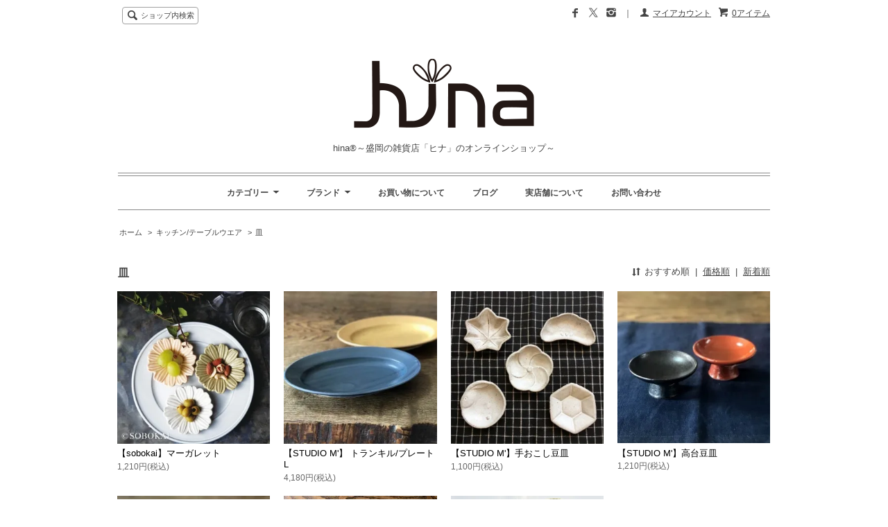

--- FILE ---
content_type: text/html; charset=EUC-JP
request_url: https://zakka-hina.com/?mode=cate&cbid=181428&csid=6
body_size: 10420
content:
<!DOCTYPE html PUBLIC "-//W3C//DTD XHTML 1.0 Transitional//EN" "http://www.w3.org/TR/xhtml1/DTD/xhtml1-transitional.dtd">
<html xmlns:og="http://ogp.me/ns#" xmlns:fb="http://www.facebook.com/2008/fbml" xmlns:mixi="http://mixi-platform.com/ns#" xmlns="http://www.w3.org/1999/xhtml" xml:lang="ja" lang="ja" dir="ltr">
<head>
<meta http-equiv="content-type" content="text/html; charset=euc-jp" />
<meta http-equiv="X-UA-Compatible" content="IE=edge,chrome=1" />
<title>皿 - hina&#174;～盛岡の雑貨店「ヒナ」のオンラインショップ～</title>
<meta name="Keywords" content="皿,ステーショナリー,テーブルウエア,インテリア,BOOK,CD,カレルチャペック紅茶店,雑貨,小物,ポストカード,ベビー,キッズ,手芸用品" />
<meta name="Description" content="盛岡の雑貨屋、hina（ヒナ）のオンインショップ" />
<meta name="Author" content="" />
<meta name="Copyright" content="hina" />
<meta http-equiv="content-style-type" content="text/css" />
<meta http-equiv="content-script-type" content="text/javascript" />
<link rel="stylesheet" href="https://img07.shop-pro.jp/PA01027/676/css/12/index.css?cmsp_timestamp=20240223142150" type="text/css" />
<link rel="stylesheet" href="https://img07.shop-pro.jp/PA01027/676/css/12/product_list.css?cmsp_timestamp=20240223142150" type="text/css" />

<link rel="alternate" type="application/rss+xml" title="rss" href="https://zakka-hina.com/?mode=rss" />
<link rel="alternate" media="handheld" type="text/html" href="https://zakka-hina.com/?mode=cate&cbid=181428&csid=6" />
<script type="text/javascript" src="//ajax.googleapis.com/ajax/libs/jquery/1.7.2/jquery.min.js" ></script>
<meta property="og:title" content="皿 - hina&#174;～盛岡の雑貨店「ヒナ」のオンラインショップ～" />
<meta property="og:description" content="盛岡の雑貨屋、hina（ヒナ）のオンインショップ" />
<meta property="og:url" content="https://zakka-hina.com?mode=cate&cbid=181428&csid=6" />
<meta property="og:site_name" content="hina&#174;～盛岡の雑貨店「ヒナ」のオンラインショップ～" />
<meta property="og:image" content="https://img07.shop-pro.jp/PA01027/676/category/181428_6.png?cmsp_timestamp=20150914200408"/>
<meta name="facebook-domain-verification" content="ejxrtwgjbj6hppwye7octooamdro10" />
<script>
  var Colorme = {"page":"product_list","shop":{"account_id":"PA01027676","title":"hina&#174;\uff5e\u76db\u5ca1\u306e\u96d1\u8ca8\u5e97\u300c\u30d2\u30ca\u300d\u306e\u30aa\u30f3\u30e9\u30a4\u30f3\u30b7\u30e7\u30c3\u30d7\uff5e"},"basket":{"total_price":0,"items":[]},"customer":{"id":null}};

  (function() {
    function insertScriptTags() {
      var scriptTagDetails = [];
      var entry = document.getElementsByTagName('script')[0];

      scriptTagDetails.forEach(function(tagDetail) {
        var script = document.createElement('script');

        script.type = 'text/javascript';
        script.src = tagDetail.src;
        script.async = true;

        if( tagDetail.integrity ) {
          script.integrity = tagDetail.integrity;
          script.setAttribute('crossorigin', 'anonymous');
        }

        entry.parentNode.insertBefore(script, entry);
      })
    }

    window.addEventListener('load', insertScriptTags, false);
  })();
</script>
<script async src="https://zen.one/analytics.js"></script>
</head>
<body>
<meta name="colorme-acc-payload" content="?st=1&pt=10028&ut=181428,6&at=PA01027676&v=20260124162448&re=&cn=3eb624d96adb351638a0b97b6d3c7dbc" width="1" height="1" alt="" /><script>!function(){"use strict";Array.prototype.slice.call(document.getElementsByTagName("script")).filter((function(t){return t.src&&t.src.match(new RegExp("dist/acc-track.js$"))})).forEach((function(t){return document.body.removeChild(t)})),function t(c){var r=arguments.length>1&&void 0!==arguments[1]?arguments[1]:0;if(!(r>=c.length)){var e=document.createElement("script");e.onerror=function(){return t(c,r+1)},e.src="https://"+c[r]+"/dist/acc-track.js?rev=3",document.body.appendChild(e)}}(["acclog001.shop-pro.jp","acclog002.shop-pro.jp"])}();</script><script src="https://img.shop-pro.jp/tmpl_js/65/fluid1.js"></script>
<script src="https://img.shop-pro.jp/tmpl_js/65/jquery.tile.js"></script>
<script src="https://img.shop-pro.jp/tmpl_js/65/jquery.masonry.min.js"></script>
<script src="https://img.shop-pro.jp/tmpl_js/65/smoothscroll.js"></script>

<!--[if lt IE 9]>
<script type="text/javascript">
  $(function (){
    $('.layout_wrapper').addClass('ie_wrapper');
  });
</script>
<![endif]-->
<!--[if lt IE 8]>
<script type="text/javascript">
  $(function (){
    $('.icon').each(function () {
      $(this).addClass('ie');
      var classNames = $(this).attr('class').split(' ');
      var spanClassName;
      for (var i = 0; i < classNames.length; i++) {
        if (classNames[i].indexOf('icon_') >= 0 && classNames[i] != 'icon' ) {
          spanClassName = classNames[i];
          break;
        }
      }
      $(this).prepend('<span class="ie_icon ie_'+ spanClassName +'"></span>')
    });
  });
</script>
<![endif]-->
<div id="bg" class="w_M_size w_L_size w_LL_size">
  <div class="layout_wrapper">
    
    <div id="header" class="layout_header">
      <div class="header_headline_nav clearfix">
        <div class="globalnav_btn header_btn dropdown_nav">
        </div>
        <ul class="sp_header_global_nav">
          <li><a href="https://zakka-hina.com/cart/proxy/basket?shop_id=PA01027676&shop_domain=zakka-hina.com">カートを見る</a></li>
                    <li><a href="https://zakka-hina.com/?mode=myaccount">マイアカウント</a></li>
          <li><a href="https://zakka-hina.com/?mode=sk">お買い物について</a></li>
          <li><a href="https://zakka-hina.com/?mode=f1">実店舗について</a></li>
                      <li><a href="http://zakka-hina.jugem.jp/">ブログ</a></li>
                    <li><a href="https://www.facebook.com/zakka.hina">facebook</a></li>
          <li><a href="https://twitter.com/hina_co_">twitter</a></li>
          <li><a href="https://instagram.com/hina_zakka/">instagram</a></li>
          <li><a href="https://dp00011301.shop-pro.jp/customer/inquiries/new">お問い合わせ</a></li>
        </ul>
        <div class="viewcart_btn header_btn sp_hidden">
                              <a href="https://zakka-hina.com/cart/proxy/basket?shop_id=PA01027676&shop_domain=zakka-hina.com" class="icon icon_viewcart">
            <span>0アイテム</span>
          </a>
        </div>
        <ul class="header_member_nav sp_hidden">
                    <li class="member_myaccount_btn header_btn">
            <a href="https://zakka-hina.com/?mode=myaccount" class="icon icon_myaccount">
              マイアカウント
            </a>
          </li>
          <!--★★<li class="member_myaccount_btn header_btn">
            <a href="https://zakka-hina.com/?mode=f1">実店舗について</a>
          </li>
          <li class="member_myaccount_btn header_btn">
            <a href="http://zakka-hina.jugem.jp/">ブログ</a>
          </li>　★★-->
          <li class="member_myaccount_btn header_btn">
          ｜
          </li>
          <li class="member_myaccount_btn header_btn">
            <a href="https://instagram.com/hina_zakka/"><img src="https://img.shop-pro.jp/tmpl_img/65/social_instergram_2x.png" width="16px" height="16px" /></a>
          </li>
          <li class="member_myaccount_btn header_btn">
            <a href="https://twitter.com/hina_co_"><img src="https://img07.shop-pro.jp/PA01027/676/etc_base64/c29jaWFsX3hfMng.png?cmsp_timestamp=20240223140655"  width="16px" height="16px" /></a>
          </li>
          <li class="member_myaccount_btn header_btn">
            <a href="https://www.facebook.com/zakka.hina"><img src="https://img.shop-pro.jp/tmpl_img/65/social_facebook_2x.png"  width="16px" height="16px" /></a>
          </li>


        </ul>
        <div class="prd_search_block">
          <div class="icon icon_search prd_search_form_btn header_btn">
            <span class="header_btn_txt">ショップ内検索</span>
          </div>
          <form action="https://zakka-hina.com/" method="GET" class="prd_search_from">
            <input type="hidden" name="mode" value="srh" /><input type="hidden" name="sort" value="n" />
            <div class="clearfix">
              <input type="text" name="keyword" class="prd_search_keyword" />
              <input type="submit" class="prd_search_btn" value="検索" />
            </div>
            <div class="prd_search_optioncategory">カテゴリーで絞り込む</div>
            <select class="prd_search_select" name="cid">
              <option value="">カテゴリーを選択</option>
              <option value="181422,0">ステーショナリー</option><option value="2012670,0">ファッション</option><option value="181428,0">キッチン/テーブルウエア</option><option value="181432,0">インテリア/日用雑貨</option><option value="181438,0">ベビー/キッズ</option><option value="181434,0">BOOK/CD</option><option value="181439,0">ソーイング</option>            </select>
          </form>
        </div>
                      </div>
      <div class="shop_name">
        <p><a href="./"><img src="https://img07.shop-pro.jp/PA01027/676/PA01027676.png?cmsp_timestamp=20260122182219" alt="hina&#174;～盛岡の雑貨店「ヒナ」のオンラインショップ～" /></a></p>
                  <h1 class="sp_hidden">hina&#174;～盛岡の雑貨店「ヒナ」のオンラインショップ～</h1>
              </div>



<div class="header_global_nav sp_hidden">
        <ul class="header_nav_lst clearfix">
 <!-- ★カテゴリから小カテゴリ★ 
                <li class="header_nav_menu header_nav_menu_category">
            <span>ステーショナリー<img src="https://img.shop-pro.jp/tmpl_img/65/header_category_pulldown.png" /></span>
                            <ul class="header_category_lst">              <li><a href="https://zakka-hina.com/?mode=cate&cbid=181422&csid=7&sort=n"><img class="categoryimg" src="https://img07.shop-pro.jp/PA01027/676/category/181422_7.jpg?cmsp_timestamp=20240721144259" />手紙用品</a></li>
                                                     <li><a href="https://zakka-hina.com/?mode=cate&cbid=181422&csid=6&sort=n"><img class="categoryimg" src="https://img07.shop-pro.jp/PA01027/676/category/181422_6.jpg?cmsp_timestamp=20240727112029" />ノート/紙製品</a></li>
                                                     <li><a href="https://zakka-hina.com/?mode=cate&cbid=181422&csid=9&sort=n"><img class="categoryimg" src="https://img07.shop-pro.jp/PA01027/676/category/181422_9.jpg?cmsp_timestamp=20240728113001" />ポストカード</a></li>
                                                     <li><a href="https://zakka-hina.com/?mode=cate&cbid=181422&csid=10&sort=n"><img class="categoryimg" src="https://img07.shop-pro.jp/PA01027/676/category/181422_10.jpg?cmsp_timestamp=20240728113902" />グリーティングカード</a></li>
                                                     <li><a href="https://zakka-hina.com/?mode=cate&cbid=181422&csid=2&sort=n"><img class="categoryimg" src="https://img07.shop-pro.jp/PA01027/676/category/181422_2.jpg?cmsp_timestamp=20240727112142" />スタンプ</a></li>
                                                     <li><a href="https://zakka-hina.com/?mode=cate&cbid=181422&csid=5&sort=n"><img class="categoryimg" src="https://img07.shop-pro.jp/PA01027/676/category/181422_5.jpg?cmsp_timestamp=20250621164936" />マスキングテープ/ステッカー</a></li>
                                                     <li><a href="https://zakka-hina.com/?mode=cate&cbid=181422&csid=11&sort=n"><img class="categoryimg" src="https://img07.shop-pro.jp/PA01027/676/category/181422_11.png?cmsp_timestamp=20150914191150" />外国切手</a></li>
                                                     <li><a href="https://zakka-hina.com/?mode=cate&cbid=181422&csid=13&sort=n"><img class="categoryimg" src="https://img07.shop-pro.jp/PA01027/676/category/181422_13.jpg?cmsp_timestamp=20240801182834" />その他の小物</a></li>
                                                     <li><a href="https://zakka-hina.com/?mode=cate&cbid=181422&csid=14&sort=n"><img class="categoryimg" src="https://img07.shop-pro.jp/PA01027/676/category/181422_14.png?cmsp_timestamp=20160806185622" />ダイアリー</a></li>
                                                     <li><a href="https://zakka-hina.com/?mode=cate&cbid=181422&csid=15&sort=n"><img class="categoryimg" src="https://img07.shop-pro.jp/PA01027/676/category/181422_15.png?cmsp_timestamp=20150914191239" />カレンダー</a></li>
              </ul>           </li>
                 <li class="header_nav_menu header_nav_menu_category">
            <span>ファッション<img src="https://img.shop-pro.jp/tmpl_img/65/header_category_pulldown.png" /></span>
                            <ul class="header_category_lst">              <li><a href="https://zakka-hina.com/?mode=cate&cbid=2012670&csid=1&sort=n"><img class="categoryimg" src="https://img07.shop-pro.jp/PA01027/676/category/2012670_1.jpg?cmsp_timestamp=20240726181018" />トップス</a></li>
                                                     <li><a href="https://zakka-hina.com/?mode=cate&cbid=2012670&csid=2&sort=n"><img class="categoryimg" src="https://img07.shop-pro.jp/PA01027/676/category/2012670_2.jpg?cmsp_timestamp=20240731172907" />ボトムス</a></li>
                                                     <li><a href="https://zakka-hina.com/?mode=cate&cbid=2012670&csid=3&sort=n"><img class="categoryimg" src="https://img07.shop-pro.jp/PA01027/676/category/2012670_3.png?cmsp_timestamp=20221120175353" />ワンピース/コート・ジャケット</a></li>
                                                     <li><a href="https://zakka-hina.com/?mode=cate&cbid=2012670&csid=4&sort=n"><img class="categoryimg" src="https://img07.shop-pro.jp/PA01027/676/category/2012670_4.png?cmsp_timestamp=20150914191329" />アクセサリー</a></li>
                                                     <li><a href="https://zakka-hina.com/?mode=cate&cbid=2012670&csid=5&sort=n"><img class="categoryimg" src="https://img07.shop-pro.jp/PA01027/676/category/2012670_5.png?cmsp_timestamp=20200309193505" />バッグ</a></li>
                                                     <li><a href="https://zakka-hina.com/?mode=cate&cbid=2012670&csid=11&sort=n"><img class="categoryimg" src="https://img07.shop-pro.jp/PA01027/676/category/2012670_11.png?cmsp_timestamp=20200309200452" />ポーチ/布小物</a></li>
                                                     <li><a href="https://zakka-hina.com/?mode=cate&cbid=2012670&csid=6&sort=n"><img class="categoryimg" src="https://img07.shop-pro.jp/PA01027/676/category/2012670_6.png?cmsp_timestamp=20200309193737" />ソックス</a></li>
                                                     <li><a href="https://zakka-hina.com/?mode=cate&cbid=2012670&csid=7&sort=n"><img class="categoryimg" src="https://img07.shop-pro.jp/PA01027/676/category/2012670_7.png?cmsp_timestamp=20200309193737" />アーム/ハンド用品</a></li>
                                                     <li><a href="https://zakka-hina.com/?mode=cate&cbid=2012670&csid=8&sort=n"><img class="categoryimg" src="https://img07.shop-pro.jp/PA01027/676/category/2012670_8.png?cmsp_timestamp=20201106190746" />ショール/マフラー</a></li>
                                                     <li><a href="https://zakka-hina.com/?mode=cate&cbid=2012670&csid=12&sort=n"><img class="categoryimg" src="https://img07.shop-pro.jp/PA01027/676/category/2012670_12.png?cmsp_timestamp=20200309193737" />帽子</a></li>
                                                     <li><a href="https://zakka-hina.com/?mode=cate&cbid=2012670&csid=9&sort=n"><img class="categoryimg" src="https://img07.shop-pro.jp/PA01027/676/category/2012670_9.png?cmsp_timestamp=20250112113842" />ハンカチ/その他小物</a></li>
                                                     <li><a href="https://zakka-hina.com/?mode=cate&cbid=2012670&csid=14&sort=n"><img class="categoryimg" src="https://img07.shop-pro.jp/PA01027/676/category/2012670_14.jpg?cmsp_timestamp=20250112115145" />手ぬぐい</a></li>
                                                     <li><a href="https://zakka-hina.com/?mode=cate&cbid=2012670&csid=13&sort=n"><img class="categoryimg" src="https://img07.shop-pro.jp/PA01027/676/category/2012670_13.png?cmsp_timestamp=20250112113955" />傘</a></li>
              </ul>           </li>
                 <li class="header_nav_menu header_nav_menu_category">
            <span>キッチン/テーブルウエア<img src="https://img.shop-pro.jp/tmpl_img/65/header_category_pulldown.png" /></span>
                            <ul class="header_category_lst">              <li><a href="https://zakka-hina.com/?mode=cate&cbid=181428&csid=6&sort=n"><img class="categoryimg" src="https://img07.shop-pro.jp/PA01027/676/category/181428_6.png?cmsp_timestamp=20150914200408" />皿</a></li>
                                                     <li><a href="https://zakka-hina.com/?mode=cate&cbid=181428&csid=5&sort=n"><img class="categoryimg" src="https://img07.shop-pro.jp/PA01027/676/category/181428_5.png?cmsp_timestamp=20150914183410" />ボウル/鉢</a></li>
                                                     <li><a href="https://zakka-hina.com/?mode=cate&cbid=181428&csid=4&sort=n"><img class="categoryimg" src="https://img07.shop-pro.jp/PA01027/676/category/181428_4.png?cmsp_timestamp=20150914183450" />カップ/湯呑み</a></li>
                                                     <li><a href="https://zakka-hina.com/?mode=cate&cbid=181428&csid=8&sort=n"><img class="categoryimg" src="https://img07.shop-pro.jp/PA01027/676/category/181428_8.png?cmsp_timestamp=20150914183450" />その他の器</a></li>
                                                     <li><a href="https://zakka-hina.com/?mode=cate&cbid=181428&csid=10&sort=n"><img class="categoryimg" src="https://img07.shop-pro.jp/PA01027/676/category/181428_10.png?cmsp_timestamp=20150914195309" />カトラリー</a></li>
                                                     <li><a href="https://zakka-hina.com/?mode=cate&cbid=181428&csid=11&sort=n"><img class="categoryimg" src="https://img07.shop-pro.jp/PA01027/676/category/181428_11.jpg?cmsp_timestamp=20240801181501" />クロス/コースター</a></li>
                                                     <li><a href="https://zakka-hina.com/?mode=cate&cbid=181428&csid=12&sort=n"><img class="categoryimg" src="https://img07.shop-pro.jp/PA01027/676/category/181428_12.jpg?cmsp_timestamp=20240731175953" />ふきん/ワイプ</a></li>
                                                     <li><a href="https://zakka-hina.com/?mode=cate&cbid=181428&csid=13&sort=n"><img class="categoryimg" src="https://img07.shop-pro.jp/PA01027/676/category/181428_13.jpg?cmsp_timestamp=20240801172909" />保存容器</a></li>
                                                     <li><a href="https://zakka-hina.com/?mode=cate&cbid=181428&csid=14&sort=n"><img class="categoryimg" src="https://img07.shop-pro.jp/PA01027/676/category/181428_14.png?cmsp_timestamp=20150914195407" />ポット/ケトル</a></li>
                                                     <li><a href="https://zakka-hina.com/?mode=cate&cbid=181428&csid=15&sort=n"><img class="categoryimg" src="https://img07.shop-pro.jp/PA01027/676/category/181428_15.png?cmsp_timestamp=20150914195252" />キッチンツール</a></li>
                                                     <li><a href="https://zakka-hina.com/?mode=cate&cbid=181428&csid=16&sort=n"><img class="categoryimg" src="https://img07.shop-pro.jp/PA01027/676/category/181428_16.png?cmsp_timestamp=20150914195241" />エプロン</a></li>
                                                     <li><a href="https://zakka-hina.com/?mode=cate&cbid=181428&csid=17&sort=n"><img class="categoryimg" src="https://img07.shop-pro.jp/PA01027/676/category/181428_17.jpg?cmsp_timestamp=20240801173750" />紅茶</a></li>
              </ul>           </li>
                 <li class="header_nav_menu header_nav_menu_category">
            <span>インテリア/日用雑貨<img src="https://img.shop-pro.jp/tmpl_img/65/header_category_pulldown.png" /></span>
                            <ul class="header_category_lst">              <li><a href="https://zakka-hina.com/?mode=cate&cbid=181432&csid=2&sort=n"><img class="categoryimg" src="https://img07.shop-pro.jp/PA01027/676/category/181432_2.jpg?cmsp_timestamp=20230511115404" />アート/ディスプレイ用品</a></li>
                                                     <li><a href="https://zakka-hina.com/?mode=cate&cbid=181432&csid=3&sort=n"><img class="categoryimg" src="https://img07.shop-pro.jp/PA01027/676/category/181432_3.png?cmsp_timestamp=20150914193349" />タオル/バス用品</a></li>
                                                     <li><a href="https://zakka-hina.com/?mode=cate&cbid=181432&csid=4&sort=n"><img class="categoryimg" src="https://img07.shop-pro.jp/PA01027/676/category/181432_4.png?cmsp_timestamp=20150914193400" />クッション/カバーリング</a></li>
                                                     <li><a href="https://zakka-hina.com/?mode=cate&cbid=181432&csid=1&sort=n"><img class="categoryimg" src="https://img07.shop-pro.jp/PA01027/676/category/181432_1.png?cmsp_timestamp=20231012211242" />バブーシュ/ルームシューズ</a></li>
                                                     <li><a href="https://zakka-hina.com/?mode=cate&cbid=181432&csid=5&sort=n"><img class="categoryimg" src="https://img07.shop-pro.jp/PA01027/676/category/181432_5.png?cmsp_timestamp=20150914193518" />雑貨</a></li>
              </ul>           </li>
                 <li class="header_nav_menu header_nav_menu_category">
            <span>ベビー/キッズ<img src="https://img.shop-pro.jp/tmpl_img/65/header_category_pulldown.png" /></span>
              </li>
                 <li class="header_nav_menu header_nav_menu_category">
            <span>BOOK/CD<img src="https://img.shop-pro.jp/tmpl_img/65/header_category_pulldown.png" /></span>
                            <ul class="header_category_lst">              <li><a href="https://zakka-hina.com/?mode=cate&cbid=181434&csid=3&sort=n"><img class="categoryimg" src="https://img07.shop-pro.jp/PA01027/676/category/181434_3.png?cmsp_timestamp=20150914193731" />書籍</a></li>
                                                     <li><a href="https://zakka-hina.com/?mode=cate&cbid=181434&csid=1&sort=n"><img class="categoryimg" src="https://img07.shop-pro.jp/PA01027/676/category/181434_1.png?cmsp_timestamp=20150914193719" />リトルプレス/雑誌</a></li>
                                                     <li><a href="https://zakka-hina.com/?mode=cate&cbid=181434&csid=2&sort=n"><img class="categoryimg" src="https://img07.shop-pro.jp/PA01027/676/category/181434_2.png?cmsp_timestamp=20150914184907" />CD</a></li>
              </ul>           </li>
                 <li class="header_nav_menu header_nav_menu_category">
            <span>ソーイング<img src="https://img.shop-pro.jp/tmpl_img/65/header_category_pulldown.png" /></span>
                            <ul class="header_category_lst">              <li><a href="https://zakka-hina.com/?mode=cate&cbid=181439&csid=1&sort=n"><img class="categoryimg" src="https://img07.shop-pro.jp/PA01027/676/category/181439_1.png?cmsp_timestamp=20150914184714" />生地</a></li>
                                                     <li><a href="https://zakka-hina.com/?mode=cate&cbid=181439&csid=2&sort=n"><img class="categoryimg" src="https://img07.shop-pro.jp/PA01027/676/category/181439_2.png?cmsp_timestamp=20150914215407" />テープ/レース/アップリケ</a></li>
                                                     <li><a href="https://zakka-hina.com/?mode=cate&cbid=181439&csid=3&sort=n"><img class="categoryimg" src="https://img07.shop-pro.jp/PA01027/676/category/181439_3.png?cmsp_timestamp=20150914215422" />ボタン/チャーム/ビーズ</a></li>
              </ul>           </li>
        ★カテゴリから小カテゴリend★ -->



          <li class="header_nav_menu header_nav_menu_category">
            <span>カテゴリー<img src="https://img.shop-pro.jp/tmpl_img/65/header_category_pulldown.png" /></span>
            <ul class="header_category_lst">
                              <li>
                  <a href="https://zakka-hina.com/?mode=cate&cbid=181422&csid=0&sort=n"><img class="categoryimg" src="https://img07.shop-pro.jp/PA01027/676/category/181422_0.jpg?cmsp_timestamp=20240728115943" />ステーショナリー</a>
                </li>
                              <li>
                  <a href="https://zakka-hina.com/?mode=cate&cbid=2012670&csid=0&sort=n"><img class="categoryimg" src="https://img07.shop-pro.jp/PA01027/676/category/2012670_0.jpg?cmsp_timestamp=20240726180843" />ファッション</a>
                </li>
                              <li>
                  <a href="https://zakka-hina.com/?mode=cate&cbid=181428&csid=0&sort=n"><img class="categoryimg" src="https://img07.shop-pro.jp/PA01027/676/category/181428_0.png?cmsp_timestamp=20150914183336" />キッチン/テーブルウエア</a>
                </li>
                              <li>
                  <a href="https://zakka-hina.com/?mode=cate&cbid=181432&csid=0&sort=n"><img class="categoryimg" src="https://img07.shop-pro.jp/PA01027/676/category/181432_0.png?cmsp_timestamp=20150914193314" />インテリア/日用雑貨</a>
                </li>
                              <li>
                  <a href="https://zakka-hina.com/?mode=cate&cbid=181438&csid=0&sort=n"><img class="categoryimg" src="https://img07.shop-pro.jp/PA01027/676/category/181438_0.png?cmsp_timestamp=20150914184920" />ベビー/キッズ</a>
                </li>
                              <li>
                  <a href="https://zakka-hina.com/?mode=cate&cbid=181434&csid=0&sort=n"><img class="categoryimg" src="https://img07.shop-pro.jp/PA01027/676/category/181434_0.png?cmsp_timestamp=20150914184810" />BOOK/CD</a>
                </li>
                              <li>
                  <a href="https://zakka-hina.com/?mode=cate&cbid=181439&csid=0&sort=n"><img class="categoryimg" src="https://img07.shop-pro.jp/PA01027/676/category/181439_0.png?cmsp_timestamp=20150914184658" />ソーイング</a>
                </li>
                          </ul>
          </li>

          <li class="header_nav_menu header_nav_menu_category">
            <span>ブランド<img src="https://img.shop-pro.jp/tmpl_img/65/header_category_pulldown.png" /></span>
            <ul class="header_category_lst">
                              <li>
                  <a href="https://zakka-hina.com/?mode=grp&gid=677473&sort=n">AIUEO</a>
                </li>
                              <li>
                  <a href="https://zakka-hina.com/?mode=grp&gid=221804&sort=n">atelier naruse</a>
                </li>
                              <li>
                  <a href="https://zakka-hina.com/?mode=grp&gid=1253665&sort=n">BIRDS' WORDS</a>
                </li>
                              <li>
                  <a href="https://zakka-hina.com/?mode=grp&gid=221798&sort=n">CHARKHA</a>
                </li>
                              <li>
                  <a href="https://zakka-hina.com/?mode=grp&gid=221799&sort=n">CINQ</a>
                </li>
                              <li>
                  <a href="https://zakka-hina.com/?mode=grp&gid=222091&sort=n">DELFONICS</a>
                </li>
                              <li>
                  <a href="https://zakka-hina.com/?mode=grp&gid=1395407&sort=n">FINE LITTLE DAY</a>
                </li>
                              <li>
                  <a href="https://zakka-hina.com/?mode=grp&gid=221227&sort=n">fog linen work</a>
                </li>
                              <li>
                  <a href="https://zakka-hina.com/?mode=grp&gid=2898431&sort=n">French Bull</a>
                </li>
                              <li>
                  <a href="https://zakka-hina.com/?mode=grp&gid=1548524&sort=n">hanelca</a>
                </li>
                              <li>
                  <a href="https://zakka-hina.com/?mode=grp&gid=1736491&sort=n">HUTTE PAPER WORKS</a>
                </li>
                              <li>
                  <a href="https://zakka-hina.com/?mode=grp&gid=221801&sort=n">Lino e Lina</a>
                </li>
                              <li>
                  <a href="https://zakka-hina.com/?mode=grp&gid=2863584&sort=n">MEISTER HAND</a>
                </li>
                              <li>
                  <a href="https://zakka-hina.com/?mode=grp&gid=2890672&sort=n">morita MiW</a>
                </li>
                              <li>
                  <a href="https://zakka-hina.com/?mode=grp&gid=221802&sort=n">mt</a>
                </li>
                              <li>
                  <a href="https://zakka-hina.com/?mode=grp&gid=836356&sort=n">pokefasu</a>
                </li>
                              <li>
                  <a href="https://zakka-hina.com/?mode=grp&gid=221807&sort=n">salvia</a>
                </li>
                              <li>
                  <a href="https://zakka-hina.com/?mode=grp&gid=221808&sort=n">STUDIO M’（マルミツポテリ）</a>
                </li>
                              <li>
                  <a href="https://zakka-hina.com/?mode=grp&gid=650087&sort=n">tamas </a>
                </li>
                              <li>
                  <a href="https://zakka-hina.com/?mode=grp&gid=221811&sort=n">TRICOTE</a>
                </li>
                              <li>
                  <a href="https://zakka-hina.com/?mode=grp&gid=221812&sort=n">カレルチャペック紅茶店</a>
                </li>
                              <li>
                  <a href="https://zakka-hina.com/?mode=grp&gid=2428610&sort=n">コノハト茶葉店</a>
                </li>
                              <li>
                  <a href="https://zakka-hina.com/?mode=grp&gid=1078980&sort=n">トモタケ</a>
                </li>
                              <li>
                  <a href="https://zakka-hina.com/?mode=grp&gid=221813&sort=n">中川政七商店</a>
                </li>
                              <li>
                  <a href="https://zakka-hina.com/?mode=grp&gid=953092&sort=n">にじゆら</a>
                </li>
                              <li>
                  <a href="https://zakka-hina.com/?mode=grp&gid=196729&sort=n">水縞</a>
                </li>
                              <li>
                  <a href="https://zakka-hina.com/?mode=grp&gid=221814&sort=n">野田琺瑯</a>
                </li>
                              <li>
                  <a href="https://zakka-hina.com/?mode=grp&gid=221816&sort=n">岩手生まれのもの</a>
                </li>
                              <li>
                  <a href="https://zakka-hina.com/?mode=grp&gid=2086813&sort=n">2ND PALETTE</a>
                </li>
                              <li>
                  <a href="https://zakka-hina.com/?mode=grp&gid=3119660&sort=n">Goma</a>
                </li>
                              <li>
                  <a href="https://zakka-hina.com/?mode=grp&gid=3119662&sort=n">ニシワキタダシ</a>
                </li>
                              <li>
                  <a href="https://zakka-hina.com/?mode=grp&gid=3123909&sort=n">芳野</a>
                </li>
                              <li>
                  <a href="https://zakka-hina.com/?mode=grp&gid=2004465&sort=n">SALE</a>
                </li>
                          </ul>
          </li>

          <li class="header_nav_menu"><a href="https://zakka-hina.com/?mode=sk">お買い物について</a></li>

                      <li class="header_nav_menu"><a href="http://zakka-hina.jugem.jp/">ブログ</a></li>
          
          <li class="header_nav_menu"><a href="https://zakka-hina.com/?mode=f1">実店舗について</a></li>

          <li class="header_nav_menu"><a href="https://dp00011301.shop-pro.jp/customer/inquiries/new">お問い合わせ</a></li>


 

        </ul>
      </div>


    </div>
    


    
    <div id="container" class="layout_container">
      
<ul class="topicpath_nav">
  <li><a href="./">ホーム</a></li>
            <li>&nbsp;&gt;&nbsp;<a href="?mode=cate&cbid=181428&csid=0&sort=n">キッチン/テーブルウエア</a></li>
        <li>&nbsp;&gt;&nbsp;<a href="?mode=cate&cbid=181428&csid=6&sort=n">皿</a></li>  </ul>


<div class="prd_lst_block container_section">

  
  <h2 class="ttl_h2">皿</h2>

  
  
  
      <div class="prd_lst_sort icon icon_sort">
              <strong>おすすめ順</strong>
            &nbsp;|&nbsp;
              <a href="?mode=cate&cbid=181428&csid=6&sort=p">価格順</a>
            &nbsp;|&nbsp;
              <a href="?mode=cate&cbid=181428&csid=6&sort=n">新着順</a>
          </div>
    <ul class="prd_lst prd_lst_s clearfix">
              <li class="prd_lst_unit prd_lst_unit_s">
          <a href="?pid=60716216" class="prd_lst_link">
                          <img src="https://img07.shop-pro.jp/PA01027/676/product/60716216_th.jpg?cmsp_timestamp=20240608121352" class="prd_lst_img" alt="{$productlist[num].name}>" />
                      </a>
          <span class="prd_lst_name prd_lst_span">
            <a href="?pid=60716216"><p>【sobokai】マーガレット</p></a>
          </span>
          <!--             <span class="prd_lst_exp prd_lst_span">
              テーブルが花畑になるような小皿
            </span>
           -->
                                <span class="prd_lst_price prd_lst_span">1,210円(税込)</span>
                              </li>
              <li class="prd_lst_unit prd_lst_unit_s">
          <a href="?pid=93864531" class="prd_lst_link">
                          <img src="https://img07.shop-pro.jp/PA01027/676/product/93864531_th.jpg?cmsp_timestamp=20200719121326" class="prd_lst_img" alt="{$productlist[num].name}>" />
                      </a>
          <span class="prd_lst_name prd_lst_span">
            <a href="?pid=93864531"><p>【STUDIO M'】 トランキル/プレートL</p></a>
          </span>
          <!--             <span class="prd_lst_exp prd_lst_span">
              メインディッシュから一品料理まで、幅広くお使いいただけるプレート
            </span>
           -->
                                <span class="prd_lst_price prd_lst_span">4,180円(税込)</span>
                              </li>
              <li class="prd_lst_unit prd_lst_unit_s">
          <a href="?pid=125708781" class="prd_lst_link">
                          <img src="https://img07.shop-pro.jp/PA01027/676/product/125708781_th.jpg?cmsp_timestamp=20171125123808" class="prd_lst_img" alt="{$productlist[num].name}>" />
                      </a>
          <span class="prd_lst_name prd_lst_span">
            <a href="?pid=125708781"><p>【STUDIO M'】手おこし豆皿</p></a>
          </span>
          <!--  -->
                                <span class="prd_lst_price prd_lst_span">1,100円(税込)</span>
                              </li>
              <li class="prd_lst_unit prd_lst_unit_s">
          <a href="?pid=155674607" class="prd_lst_link">
                          <img src="https://img07.shop-pro.jp/PA01027/676/product/155674607_th.jpg?cmsp_timestamp=20201121200119" class="prd_lst_img" alt="{$productlist[num].name}>" />
                      </a>
          <span class="prd_lst_name prd_lst_span">
            <a href="?pid=155674607"><p>【STUDIO M'】高台豆皿</p></a>
          </span>
          <!--  -->
                                <span class="prd_lst_price prd_lst_span">1,210円(税込)</span>
                              </li>
              <li class="prd_lst_unit prd_lst_unit_s">
          <a href="?pid=155885638" class="prd_lst_link">
                          <img src="https://img07.shop-pro.jp/PA01027/676/product/155885638_th.jpg?cmsp_timestamp=20241207210756" class="prd_lst_img" alt="{$productlist[num].name}>" />
                      </a>
          <span class="prd_lst_name prd_lst_span">
            <a href="?pid=155885638"><p>【sobokai（マルミツポテリ）】六瓢　猪口</p></a>
          </span>
          <!--  -->
                                <span class="prd_lst_price prd_lst_span">1,540円(税込)</span>
                              </li>
              <li class="prd_lst_unit prd_lst_unit_s">
          <a href="?pid=170542668" class="prd_lst_link">
                          <img src="https://img07.shop-pro.jp/PA01027/676/product/170542668_th.jpg?cmsp_timestamp=20220924182932" class="prd_lst_img" alt="{$productlist[num].name}>" />
                      </a>
          <span class="prd_lst_name prd_lst_span">
            <a href="?pid=170542668"><p><img src='https://img07.shop-pro.jp/PA01027/676/etc/ico_re.png' style='position:absolute;margin:-32px 0 0 -8px;' />【STUDIO M'】 カモン　菓子皿</p></a>
          </span>
          <!--  -->
                                <span class="prd_lst_price prd_lst_span">2,750円(税込)</span>
                              </li>
              <li class="prd_lst_unit prd_lst_unit_s">
          <a href="?pid=173770705" class="prd_lst_link">
                          <img src="https://img07.shop-pro.jp/PA01027/676/product/173770705_th.jpg?cmsp_timestamp=20230326182329" class="prd_lst_img" alt="{$productlist[num].name}>" />
                      </a>
          <span class="prd_lst_name prd_lst_span">
            <a href="?pid=173770705"><p>【STUDIO M'】 メルシー/140プレート</p></a>
          </span>
          <!--  -->
                                <span class="prd_lst_price prd_lst_span">1,760円(税込)</span>
                              </li>
              <li class="prd_lst_unit prd_lst_unit_s">
          <a href="?pid=176977508" class="prd_lst_link">
                          <img src="https://img07.shop-pro.jp/PA01027/676/product/176977508_th.jpg?cmsp_timestamp=20230907190913" class="prd_lst_img" alt="{$productlist[num].name}>" />
                      </a>
          <span class="prd_lst_name prd_lst_span">
            <a href="?pid=176977508"><p><img src='https://img07.shop-pro.jp/PA01027/676/etc/ico_re.png' style='position:absolute;margin:-32px 0 0 -8px;' />【STUDIO M'】 スワン　小皿</p></a>
          </span>
          <!--  -->
                                <span class="prd_lst_price prd_lst_span">1,650円(税込)</span>
                              </li>
              <li class="prd_lst_unit prd_lst_unit_s">
          <a href="?pid=177886553" class="prd_lst_link">
                          <img src="https://img07.shop-pro.jp/PA01027/676/product/177886553_th.jpg?cmsp_timestamp=20231029164723" class="prd_lst_img" alt="{$productlist[num].name}>" />
                      </a>
          <span class="prd_lst_name prd_lst_span">
            <a href="?pid=177886553"><p>【STUDIO M'】 梅花 6寸皿</p></a>
          </span>
          <!--  -->
                                <span class="prd_lst_price prd_lst_span">3,850円(税込)</span>
                              </li>
              <li class="prd_lst_unit prd_lst_unit_s">
          <a href="?pid=177886653" class="prd_lst_link">
                          <img src="https://img07.shop-pro.jp/PA01027/676/product/177886653_th.jpg?cmsp_timestamp=20231029170110" class="prd_lst_img" alt="{$productlist[num].name}>" />
                      </a>
          <span class="prd_lst_name prd_lst_span">
            <a href="?pid=177886653"><p>【STUDIO M'】 梅花 4寸皿</p></a>
          </span>
          <!--  -->
                                <span class="prd_lst_price prd_lst_span">2,200円(税込)</span>
                              </li>
              <li class="prd_lst_unit prd_lst_unit_s">
          <a href="?pid=181275847" class="prd_lst_link">
                          <img src="https://img07.shop-pro.jp/PA01027/676/product/181275847_th.jpg?cmsp_timestamp=20240608184611" class="prd_lst_img" alt="{$productlist[num].name}>" />
                      </a>
          <span class="prd_lst_name prd_lst_span">
            <a href="?pid=181275847"><p>【sobokai】 一花 7寸浅鉢</p></a>
          </span>
          <!--  -->
                                <span class="prd_lst_price prd_lst_span">4,180円(税込)</span>
                              </li>
              <li class="prd_lst_unit prd_lst_unit_s">
          <a href="?pid=181276037" class="prd_lst_link">
                          <img src="https://img07.shop-pro.jp/PA01027/676/product/181276037_th.jpg?cmsp_timestamp=20240608190109" class="prd_lst_img" alt="{$productlist[num].name}>" />
                      </a>
          <span class="prd_lst_name prd_lst_span">
            <a href="?pid=181276037"><p>【sobokai】 一花 小皿</p></a>
          </span>
          <!--  -->
                                <span class="prd_lst_price prd_lst_span">1,210円(税込)</span>
                              </li>
              <li class="prd_lst_unit prd_lst_unit_s">
          <a href="?pid=188565202" class="prd_lst_link">
                          <img src="https://img07.shop-pro.jp/PA01027/676/product/188565202_th.jpg?cmsp_timestamp=20250919182745" class="prd_lst_img" alt="{$productlist[num].name}>" />
                      </a>
          <span class="prd_lst_name prd_lst_span">
            <a href="?pid=188565202"><p>【STUDIO M'】 コティ　小皿</p></a>
          </span>
          <!--  -->
                                <span class="prd_lst_price prd_lst_span">1,650円(税込)</span>
                              </li>
              <li class="prd_lst_unit prd_lst_unit_s">
          <a href="?pid=189188579" class="prd_lst_link">
                          <img src="https://img07.shop-pro.jp/PA01027/676/product/189188579_th.jpg?cmsp_timestamp=20251031203728" class="prd_lst_img" alt="{$productlist[num].name}>" />
                      </a>
          <span class="prd_lst_name prd_lst_span">
            <a href="?pid=189188579"><p>【STUDIO M'】ラコットクルンプリ L</p></a>
          </span>
          <!--  -->
                                <span class="prd_lst_price prd_lst_span">3,520円(税込)</span>
                              </li>
              <li class="prd_lst_unit prd_lst_unit_s">
          <a href="?pid=92691100" class="prd_lst_link">
                          <img src="https://img07.shop-pro.jp/PA01027/676/product/92691100_th.jpg?cmsp_timestamp=20200826120629" class="prd_lst_img" alt="{$productlist[num].name}>" />
                      </a>
          <span class="prd_lst_name prd_lst_span">
            <a href="?pid=92691100"><p>STUDIO M'　ブロウ　角プレート</p></a>
          </span>
          <!--             <span class="prd_lst_exp prd_lst_span">
              焦げやムラの釉薬が魅力のプレート
            </span>
           -->
                                <span class="prd_lst_price prd_lst_span">1,650円(税込)</span>
                              </li>
              <li class="prd_lst_unit prd_lst_unit_s">
          <a href="?pid=81623477" class="prd_lst_link">
                          <img src="https://img07.shop-pro.jp/PA01027/676/product/81623477_th.jpg?cmsp_timestamp=20150817202705" class="prd_lst_img" alt="{$productlist[num].name}>" />
                      </a>
          <span class="prd_lst_name prd_lst_span">
            <a href="?pid=81623477"><p>【MEISTER HAND】フリッカ</p></a>
          </span>
          <!--             <span class="prd_lst_exp prd_lst_span">
              花と鳥の模様が浮き出る四角い豆皿
            </span>
           -->
                                <span class="prd_lst_price prd_lst_span">1,210円(税込)</span>
                              </li>
              <li class="prd_lst_unit prd_lst_unit_s">
          <a href="?pid=130339251" class="prd_lst_link">
                          <img src="https://img07.shop-pro.jp/PA01027/676/product/130339251_th.jpg?cmsp_timestamp=20250316171953" class="prd_lst_img" alt="{$productlist[num].name}>" />
                      </a>
          <span class="prd_lst_name prd_lst_span">
            <a href="?pid=130339251"><p>【STUDIO M'】 アーリーバード　オーバルプレートS</p></a>
          </span>
          <!--  -->
                                <span class="prd_lst_price prd_lst_span">1,870円(税込)</span>
                              </li>
              <li class="prd_lst_unit prd_lst_unit_s">
          <a href="?pid=134191340" class="prd_lst_link">
                          <img src="https://img07.shop-pro.jp/PA01027/676/product/134191340_th.jpg?cmsp_timestamp=20250316180604" class="prd_lst_img" alt="{$productlist[num].name}>" />
                      </a>
          <span class="prd_lst_name prd_lst_span">
            <a href="?pid=134191340"><p>【STUDIO M'】 アーリーバード　ラウンドプレートL</p></a>
          </span>
          <!--  -->
                                <span class="prd_lst_price prd_lst_span">3,190円(税込)</span>
                              </li>
              <li class="prd_lst_unit prd_lst_unit_s">
          <a href="?pid=185447759" class="prd_lst_link">
                          <img src="https://img07.shop-pro.jp/PA01027/676/product/185447759_th.jpg?cmsp_timestamp=20250316171759" class="prd_lst_img" alt="{$productlist[num].name}>" />
                      </a>
          <span class="prd_lst_name prd_lst_span">
            <a href="?pid=185447759"><p>【STUDIO M'】 アーリーバード　ラウンドプレートS</p></a>
          </span>
          <!--  -->
                                <span class="prd_lst_price prd_lst_span">1,870円(税込)</span>
                              </li>
              <li class="prd_lst_unit prd_lst_unit_s">
          <a href="?pid=185449241" class="prd_lst_link">
                          <img src="https://img07.shop-pro.jp/PA01027/676/product/185449241_th.jpg?cmsp_timestamp=20250316180432" class="prd_lst_img" alt="{$productlist[num].name}>" />
                      </a>
          <span class="prd_lst_name prd_lst_span">
            <a href="?pid=185449241"><p>【STUDIO M'】 アーリーバード　オーバルプレートL</p></a>
          </span>
          <!--  -->
                                <span class="prd_lst_price prd_lst_span">3,190円(税込)</span>
                              </li>
          </ul>
    <div class="prd_lst_pager">
      <ul>
        <li class="prd_lst_pager_prev">
                      <span class="icon icon_prev_dis">前のページ</span>
                  </li>
        <li class="prd_lst_pos sp_hidden">
          <b>46</b><span>商品中</span>&nbsp;<b>1-20</b><span>商品</span>
        </li>
        <li class="prd_lst_pager_next">
                      <a href="?mode=cate&cbid=181428&csid=6&page=2" class="icon icon_next">次のページ</a>
                  </li>
      </ul>
    </div>
    <div class="sp_prd_lst_pos">
      <b>46</b><span>商品中</span>&nbsp;<b>1-20</b><span>商品</span>
    </div>
  


  
</div>    </div>
    
    <div id="pagetop">
      <a href="#header"><img src="https://img.shop-pro.jp/tmpl_img/65/icon_pagetop.png" /></a>
    </div>
    
    <div id="footer" class="layout_footer">
      <div class="footer_nav clearfix">
                              <div class="category_lst footer_section">
              <h2 class="ttl_h2 icon icon_category_lst"><span class="clearfix icon icon_down">カテゴリーから探す</span></h2>
              <ul class="footer_lst">
                            <li class="icon icon_lst">
                <a href="https://zakka-hina.com/?mode=cate&cbid=181422&csid=0&sort=n">
                                      <img src="https://img07.shop-pro.jp/PA01027/676/category/181422_0.jpg?cmsp_timestamp=20240728115943" class="footer_category_img" />
                                    ステーショナリー
                </a>
              </li>
                                              <li class="icon icon_lst">
                <a href="https://zakka-hina.com/?mode=cate&cbid=2012670&csid=0&sort=n">
                                      <img src="https://img07.shop-pro.jp/PA01027/676/category/2012670_0.jpg?cmsp_timestamp=20240726180843" class="footer_category_img" />
                                    ファッション
                </a>
              </li>
                                              <li class="icon icon_lst">
                <a href="https://zakka-hina.com/?mode=cate&cbid=181428&csid=0&sort=n">
                                      <img src="https://img07.shop-pro.jp/PA01027/676/category/181428_0.png?cmsp_timestamp=20150914183336" class="footer_category_img" />
                                    キッチン/テーブルウエア
                </a>
              </li>
                                              <li class="icon icon_lst">
                <a href="https://zakka-hina.com/?mode=cate&cbid=181432&csid=0&sort=n">
                                      <img src="https://img07.shop-pro.jp/PA01027/676/category/181432_0.png?cmsp_timestamp=20150914193314" class="footer_category_img" />
                                    インテリア/日用雑貨
                </a>
              </li>
                                              <li class="icon icon_lst">
                <a href="https://zakka-hina.com/?mode=cate&cbid=181438&csid=0&sort=n">
                                      <img src="https://img07.shop-pro.jp/PA01027/676/category/181438_0.png?cmsp_timestamp=20150914184920" class="footer_category_img" />
                                    ベビー/キッズ
                </a>
              </li>
                                              <li class="icon icon_lst">
                <a href="https://zakka-hina.com/?mode=cate&cbid=181434&csid=0&sort=n">
                                      <img src="https://img07.shop-pro.jp/PA01027/676/category/181434_0.png?cmsp_timestamp=20150914184810" class="footer_category_img" />
                                    BOOK/CD
                </a>
              </li>
                                              <li class="icon icon_lst">
                <a href="https://zakka-hina.com/?mode=cate&cbid=181439&csid=0&sort=n">
                                      <img src="https://img07.shop-pro.jp/PA01027/676/category/181439_0.png?cmsp_timestamp=20150914184658" class="footer_category_img" />
                                    ソーイング
                </a>
              </li>
                            </ul>
            </div>
                                                <div class="category_lst footer_section">
              <h2 class="ttl_h2 icon icon_category_lst"><span class="clearfix icon icon_down">ブランドから探す</span></h2>
              <ul class="footer_lst">
                            <li class="icon icon_lst">
                <a href="https://zakka-hina.com/?mode=grp&gid=677473&sort=n">
                                    AIUEO
                </a>
              </li>
                                              <li class="icon icon_lst">
                <a href="https://zakka-hina.com/?mode=grp&gid=221804&sort=n">
                                    atelier naruse
                </a>
              </li>
                                              <li class="icon icon_lst">
                <a href="https://zakka-hina.com/?mode=grp&gid=1253665&sort=n">
                                    BIRDS' WORDS
                </a>
              </li>
                                              <li class="icon icon_lst">
                <a href="https://zakka-hina.com/?mode=grp&gid=221798&sort=n">
                                    CHARKHA
                </a>
              </li>
                                              <li class="icon icon_lst">
                <a href="https://zakka-hina.com/?mode=grp&gid=221799&sort=n">
                                    CINQ
                </a>
              </li>
                                              <li class="icon icon_lst">
                <a href="https://zakka-hina.com/?mode=grp&gid=222091&sort=n">
                                    DELFONICS
                </a>
              </li>
                                              <li class="icon icon_lst">
                <a href="https://zakka-hina.com/?mode=grp&gid=1395407&sort=n">
                                    FINE LITTLE DAY
                </a>
              </li>
                                              <li class="icon icon_lst">
                <a href="https://zakka-hina.com/?mode=grp&gid=221227&sort=n">
                                    fog linen work
                </a>
              </li>
                                              <li class="icon icon_lst">
                <a href="https://zakka-hina.com/?mode=grp&gid=2898431&sort=n">
                                    French Bull
                </a>
              </li>
                                              <li class="icon icon_lst">
                <a href="https://zakka-hina.com/?mode=grp&gid=1548524&sort=n">
                                    hanelca
                </a>
              </li>
                                              <li class="icon icon_lst">
                <a href="https://zakka-hina.com/?mode=grp&gid=1736491&sort=n">
                                    HUTTE PAPER WORKS
                </a>
              </li>
                                              <li class="icon icon_lst">
                <a href="https://zakka-hina.com/?mode=grp&gid=221801&sort=n">
                                    Lino e Lina
                </a>
              </li>
                                              <li class="icon icon_lst">
                <a href="https://zakka-hina.com/?mode=grp&gid=2863584&sort=n">
                                    MEISTER HAND
                </a>
              </li>
                                              <li class="icon icon_lst">
                <a href="https://zakka-hina.com/?mode=grp&gid=2890672&sort=n">
                                    morita MiW
                </a>
              </li>
                                              <li class="icon icon_lst">
                <a href="https://zakka-hina.com/?mode=grp&gid=221802&sort=n">
                                    mt
                </a>
              </li>
                                              <li class="icon icon_lst">
                <a href="https://zakka-hina.com/?mode=grp&gid=836356&sort=n">
                                    pokefasu
                </a>
              </li>
                                              <li class="icon icon_lst">
                <a href="https://zakka-hina.com/?mode=grp&gid=221807&sort=n">
                                    salvia
                </a>
              </li>
                                              <li class="icon icon_lst">
                <a href="https://zakka-hina.com/?mode=grp&gid=221808&sort=n">
                                    STUDIO M’（マルミツポテリ）
                </a>
              </li>
                                              <li class="icon icon_lst">
                <a href="https://zakka-hina.com/?mode=grp&gid=650087&sort=n">
                                    tamas 
                </a>
              </li>
                                              <li class="icon icon_lst">
                <a href="https://zakka-hina.com/?mode=grp&gid=221811&sort=n">
                                    TRICOTE
                </a>
              </li>
                                              <li class="icon icon_lst">
                <a href="https://zakka-hina.com/?mode=grp&gid=221812&sort=n">
                                    カレルチャペック紅茶店
                </a>
              </li>
                                              <li class="icon icon_lst">
                <a href="https://zakka-hina.com/?mode=grp&gid=2428610&sort=n">
                                    コノハト茶葉店
                </a>
              </li>
                                              <li class="icon icon_lst">
                <a href="https://zakka-hina.com/?mode=grp&gid=1078980&sort=n">
                                    トモタケ
                </a>
              </li>
                                              <li class="icon icon_lst">
                <a href="https://zakka-hina.com/?mode=grp&gid=221813&sort=n">
                                    中川政七商店
                </a>
              </li>
                                              <li class="icon icon_lst">
                <a href="https://zakka-hina.com/?mode=grp&gid=953092&sort=n">
                                    にじゆら
                </a>
              </li>
                                              <li class="icon icon_lst">
                <a href="https://zakka-hina.com/?mode=grp&gid=196729&sort=n">
                                    水縞
                </a>
              </li>
                                              <li class="icon icon_lst">
                <a href="https://zakka-hina.com/?mode=grp&gid=221814&sort=n">
                                    野田琺瑯
                </a>
              </li>
                                              <li class="icon icon_lst">
                <a href="https://zakka-hina.com/?mode=grp&gid=221816&sort=n">
                                    岩手生まれのもの
                </a>
              </li>
                                              <li class="icon icon_lst">
                <a href="https://zakka-hina.com/?mode=grp&gid=2086813&sort=n">
                                    2ND PALETTE
                </a>
              </li>
                                              <li class="icon icon_lst">
                <a href="https://zakka-hina.com/?mode=grp&gid=3119660&sort=n">
                                    Goma
                </a>
              </li>
                                              <li class="icon icon_lst">
                <a href="https://zakka-hina.com/?mode=grp&gid=3119662&sort=n">
                                    ニシワキタダシ
                </a>
              </li>
                                              <li class="icon icon_lst">
                <a href="https://zakka-hina.com/?mode=grp&gid=3123909&sort=n">
                                    芳野
                </a>
              </li>
                                              <li class="icon icon_lst">
                <a href="https://zakka-hina.com/?mode=grp&gid=2004465&sort=n">
                                    SALE
                </a>
              </li>
                            </ul>
            </div>
                                  <!--
        <div class="category_lst footer_section">
          <h2 class="ttl_h2 icon icon_category_lst"><span class="clearfix icon icon_down">これ以降の商品ジャンルはテンプレを編集する</span></h2>
          <ul class="footer_lst">
            <li class="icon icon_lst">
              <a href="#">999円以下</a>
            </li>
            <li class="icon icon_lst">
              <a href="#">1,000円～2,999円</a>
            </li>
            <li class="icon icon_lst">
              <a href="#">3,000円～4,999円</a>
            </li>
            <li class="icon icon_lst">
              <a href="#">5,000円～9,999円</a>
            </li>
            <li class="icon icon_lst">
              <a href="#">10,000円以上</a>
            </li>
          </ul>
        </div>
        -->
                      </div>
      <div class="footer_nav">
                  <div class="manager_info footer_section sp_hidden clearfix">
            <h2 class="ttl_h2">ショップについて</h2>
                        <div class="manager_memo">
              <h3 class="ttl_h3">hina</h3>
              <div class="text_block">
                　
              </div>
            </div>
          </div>
                          <div class="footer_section clearfix sp_hidden">
            <h2 class="ttl_h2">営業日について</h2>
            <div class="cal_table">
              <table class="tbl_calendar">
    <caption>2026年1月</caption>
    <tr>
        <th class="sun">日</th>
        <th>月</th>
        <th>火</th>
        <th>水</th>
        <th>木</th>
        <th>金</th>
        <th class="sat">土</th>
    </tr>
    <tr>
<td></td>
<td></td>
<td></td>
<td></td>
<td class="thu holiday" style="background-color: #e0a6bd; color: #332d33;">1</td>
<td class="fri" style="background-color: #e0a6bd; color: #332d33;">2</td>
<td class="sat">3</td>
</tr>
<tr>
<td class="sun">4</td>
<td class="mon">5</td>
<td class="tue" style="background-color: #e0a6bd; color: #332d33;">6</td>
<td class="wed">7</td>
<td class="thu">8</td>
<td class="fri">9</td>
<td class="sat">10</td>
</tr>
<tr>
<td class="sun">11</td>
<td class="mon holiday">12</td>
<td class="tue" style="background-color: #e0a6bd; color: #332d33;">13</td>
<td class="wed">14</td>
<td class="thu">15</td>
<td class="fri">16</td>
<td class="sat">17</td>
</tr>
<tr>
<td class="sun">18</td>
<td class="mon">19</td>
<td class="tue" style="background-color: #e0a6bd; color: #332d33;">20</td>
<td class="wed">21</td>
<td class="thu">22</td>
<td class="fri">23</td>
<td class="sat">24</td>
</tr>
<tr>
<td class="sun">25</td>
<td class="mon">26</td>
<td class="tue" style="background-color: #e0a6bd; color: #332d33;">27</td>
<td class="wed">28</td>
<td class="thu">29</td>
<td class="fri">30</td>
<td class="sat">31</td>
</tr>
</table><table class="tbl_calendar">
    <caption>2026年2月</caption>
    <tr>
        <th class="sun">日</th>
        <th>月</th>
        <th>火</th>
        <th>水</th>
        <th>木</th>
        <th>金</th>
        <th class="sat">土</th>
    </tr>
    <tr>
<td class="sun">1</td>
<td class="mon">2</td>
<td class="tue" style="background-color: #e0a6bd; color: #332d33;">3</td>
<td class="wed">4</td>
<td class="thu">5</td>
<td class="fri">6</td>
<td class="sat">7</td>
</tr>
<tr>
<td class="sun">8</td>
<td class="mon">9</td>
<td class="tue" style="background-color: #e0a6bd; color: #332d33;">10</td>
<td class="wed holiday">11</td>
<td class="thu">12</td>
<td class="fri">13</td>
<td class="sat">14</td>
</tr>
<tr>
<td class="sun">15</td>
<td class="mon">16</td>
<td class="tue" style="background-color: #e0a6bd; color: #332d33;">17</td>
<td class="wed">18</td>
<td class="thu">19</td>
<td class="fri">20</td>
<td class="sat">21</td>
</tr>
<tr>
<td class="sun">22</td>
<td class="mon holiday">23</td>
<td class="tue" style="background-color: #e0a6bd; color: #332d33;">24</td>
<td class="wed">25</td>
<td class="thu">26</td>
<td class="fri">27</td>
<td class="sat">28</td>
</tr>
</table>
            </div>
                          <div class="cal_memo">
                毎週火曜は実店舗の営業・配送ともに休ませていただきます。
12/30は午後3時まで、12/31・1/1・1/2は休業となります。
              </div>
                      </div>
                <div class="pages_lst footer_section">
          <ul class="footer_lst">
            <li class="icon icon_lst">
              <a href="./">ショップホーム</a>
            </li>
            <li class="icon icon_lst">
              <a href="https://dp00011301.shop-pro.jp/customer/inquiries/new">お問い合わせ</a>
            </li>
            <li class="icon icon_lst sp_hidden">
              <a href="https://zakka-hina.com/?mode=sk#payment">お支払い方法について</a>
            </li>
            <li class="icon icon_lst sp_hidden">
              <a href="https://zakka-hina.com/?mode=sk#delivery">配送方法・送料について</a>
            </li>
                                                      <li class="icon icon_lst">
                  <a href="https://zakka-hina.com/?mode=f1">実店舗について</a>
                </li>
                              <li class="icon icon_lst">
                  <a href="https://zakka-hina.com/?mode=f2">注文したのにメールが届かない、というお客様へ</a>
                </li>
                                                    <li class="icon icon_lst"><a href="http://zakka-hina.jugem.jp/">ショップブログ</a></li>
                        <li class="icon icon_lst">
              <a href="http://hina-arrival.jugem.jp/">ハンドメイド作品入荷情報</a>
            </li>
            <li class="icon icon_lst">
              <a href="https://zakka-hina.com/?mode=sk">特定商取引法に基づく表記</a>
            </li>
          </ul>
        </div>
        <div class="pages_lst footer_section">
          <ul class="footer_lst">
            <li class="icon icon_lst">
              <a href="https://zakka-hina.com/?mode=myaccount">マイアカウント</a>
            </li>
                        <li class="icon icon_lst">
              <a href="https://zakka-hina.com/cart/proxy/basket?shop_id=PA01027676&shop_domain=zakka-hina.com">カートを見る</a>
            </li>
            <li class="icon icon_lst">
              <a href="https://zakka-hina.com/?mode=privacy">プライバシーポリシー</a>
            </li>
            <li class="icon icon_lst sp_hidden">
              <a href="https://zakka-hina.com/?mode=rss">RSS</a>&nbsp;/&nbsp;<a href="https://zakka-hina.com/?mode=atom">ATOM</a>
            </li>
          </ul>
        </div>
        <!--           <div class="footer_section clearfix sp_hidden">
            <h2 class="ttl_h2">モバイルショップ</h2>
            <img src="https://img07.shop-pro.jp/PA01027/676/qrcode.jpg?cmsp_timestamp=20260122182219" />
          </div>
         -->

                
        <div class="social_lst footer_section">
          <ul>
            <li>
              <a href="https://twitter.com/hina_co_"><img src="https://img07.shop-pro.jp/PA01027/676/etc_base64/c29jaWFsX3hfMng.png?cmsp_timestamp=20240223140655" /></a>
            </li>
            <li>
              <a href="https://instagram.com/hina_zakka/"><img src="https://img.shop-pro.jp/tmpl_img/65/social_instergram_2x.png" /></a>
            </li>
            <li>
              <a href="https://www.facebook.com/zakka.hina"><img src="https://img.shop-pro.jp/tmpl_img/65/social_facebook_2x.png" /></a>
            </li>
          </ul>
        </div>
        
              </div>
      <address class="copyright">
        hina&#174;　商標登録第6158477号、第6542576号<br>Copyright (C) 2007 hina. All Rights Reserved.
      </address>
    </div>
    
  </div>
</div><script type="text/javascript" src="https://zakka-hina.com/js/cart.js" ></script>
<script type="text/javascript" src="https://zakka-hina.com/js/async_cart_in.js" ></script>
<script type="text/javascript" src="https://zakka-hina.com/js/product_stock.js" ></script>
<script type="text/javascript" src="https://zakka-hina.com/js/js.cookie.js" ></script>
<script type="text/javascript" src="https://zakka-hina.com/js/favorite_button.js" ></script>
</body></html>

--- FILE ---
content_type: text/css
request_url: https://img07.shop-pro.jp/PA01027/676/css/12/product_list.css?cmsp_timestamp=20240223142150
body_size: 1179
content:
.category_desc img {
  max-width: 100%;
  width: inherit;
  height: auto;
}
.category_desc_2 {
  padding-top: 2em;
}

/* sub category & sub group */
#w_S_size .grp_lst_img {
  display: block;
  float: left;
  margin-right: 1em;
  width: 24px;
  height: 24px;
}
#w_S_size .grp_lst {
  border-bottom: 1px solid #aaa;
}
  #w_S_size .grp_lst_unit {
    border-bottom: 1px solid #aaa;
    line-height: 2.2;
    font-size: 92.307%;
  }
  #w_S_size .grp_lst_unit a {
    display: block;
    padding: .5em 0;
    color: #444;
    text-decoration: none;
  }

.w_M_size .grp_lst {
  position: relative;
  clear: both;
  margin-left: -3.397%;
  padding-top: 2em;
}
.w_M_size .grp_lst_unit {
  float: left;
  margin-bottom: 15px;
  margin-left: 3.285%;
  width: 30%;
  word-break: break-all;
}
  .w_M_size .grp_lst_unit a {
    display: block;
    padding: .5em;
    color: #000;
    text-decoration: none;
  }
  .w_M_size .grp_lst_unit a:hover {
    text-decoration: underline;
  }
  .w_M_size .grp_lst_img {
    display: block;
    margin: 0 auto .5em;
    max-width: 100%;
    height: inherit;
  }

.w_L_size .grp_lst {
  margin-left: -2.174%;
}
.w_L_size .grp_lst_unit {
  margin-left: 1.595%;
  width: 23.404%;
}

.w_LL_size .grp_lst {
  margin-left: -2.127%;
}
.w_LL_size .grp_lst_unit {
  margin-left: 2.083%;
  width: 17.916%;
}